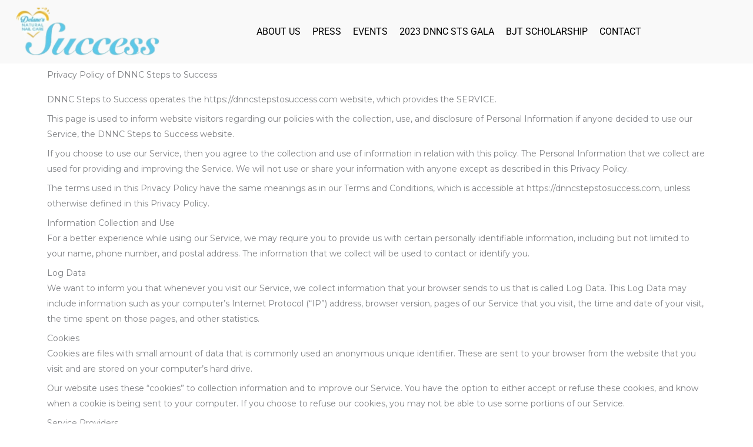

--- FILE ---
content_type: text/css
request_url: https://dnncstepstosuccess.com/wp-content/uploads/elementor/css/post-1815.css?ver=1765796008
body_size: 629
content:
.elementor-1815 .elementor-element.elementor-element-1d600cf:not(.elementor-motion-effects-element-type-background), .elementor-1815 .elementor-element.elementor-element-1d600cf > .elementor-motion-effects-container > .elementor-motion-effects-layer{background-color:#F3F3F378;}.elementor-1815 .elementor-element.elementor-element-1d600cf > .elementor-background-overlay{background-color:#02010100;opacity:0;transition:background 0.3s, border-radius 0.3s, opacity 0.3s;}.elementor-1815 .elementor-element.elementor-element-1d600cf > .elementor-container{min-height:10vh;}.elementor-1815 .elementor-element.elementor-element-1d600cf{border-style:solid;border-width:0px 0px 0px 0px;border-color:#000000;transition:background 0.3s, border 0.3s, border-radius 0.3s, box-shadow 0.3s;padding:1% 2% 1% 2%;}.elementor-bc-flex-widget .elementor-1815 .elementor-element.elementor-element-9e7a1b7.elementor-column .elementor-widget-wrap{align-items:center;}.elementor-1815 .elementor-element.elementor-element-9e7a1b7.elementor-column.elementor-element[data-element_type="column"] > .elementor-widget-wrap.elementor-element-populated{align-content:center;align-items:center;}.elementor-1815 .elementor-element.elementor-element-9e7a1b7 > .elementor-element-populated{margin:0px 0px 0px 0px;--e-column-margin-right:0px;--e-column-margin-left:0px;padding:0px 0px 0px 0px;}.elementor-1815 .elementor-element.elementor-element-771c6f50{z-index:1;text-align:left;}.elementor-bc-flex-widget .elementor-1815 .elementor-element.elementor-element-1a9c7c8.elementor-column .elementor-widget-wrap{align-items:center;}.elementor-1815 .elementor-element.elementor-element-1a9c7c8.elementor-column.elementor-element[data-element_type="column"] > .elementor-widget-wrap.elementor-element-populated{align-content:center;align-items:center;}.elementor-1815 .elementor-element.elementor-element-5e77f255 > .elementor-widget-container{margin:0px 0px 0px 0px;}.elementor-1815 .elementor-element.elementor-element-5e77f255 .elementor-menu-toggle{margin-left:auto;background-color:rgba(255, 255, 255, 0);}.elementor-1815 .elementor-element.elementor-element-5e77f255 .elementor-nav-menu .elementor-item{font-family:"Roboto", Sans-serif;font-size:16px;font-weight:400;text-transform:uppercase;}.elementor-1815 .elementor-element.elementor-element-5e77f255 .elementor-nav-menu--main .elementor-item{color:#000000;fill:#000000;padding-left:0px;padding-right:0px;padding-top:0px;padding-bottom:0px;}.elementor-1815 .elementor-element.elementor-element-5e77f255 .elementor-nav-menu--main .elementor-item:hover,
					.elementor-1815 .elementor-element.elementor-element-5e77f255 .elementor-nav-menu--main .elementor-item.elementor-item-active,
					.elementor-1815 .elementor-element.elementor-element-5e77f255 .elementor-nav-menu--main .elementor-item.highlighted,
					.elementor-1815 .elementor-element.elementor-element-5e77f255 .elementor-nav-menu--main .elementor-item:focus{color:#000000;fill:#000000;}.elementor-1815 .elementor-element.elementor-element-5e77f255 .elementor-nav-menu--main:not(.e--pointer-framed) .elementor-item:before,
					.elementor-1815 .elementor-element.elementor-element-5e77f255 .elementor-nav-menu--main:not(.e--pointer-framed) .elementor-item:after{background-color:#030303;}.elementor-1815 .elementor-element.elementor-element-5e77f255 .e--pointer-framed .elementor-item:before,
					.elementor-1815 .elementor-element.elementor-element-5e77f255 .e--pointer-framed .elementor-item:after{border-color:#030303;}.elementor-1815 .elementor-element.elementor-element-5e77f255 .elementor-nav-menu--main .elementor-item.elementor-item-active{color:#000000;}.elementor-1815 .elementor-element.elementor-element-5e77f255 .elementor-nav-menu--main:not(.e--pointer-framed) .elementor-item.elementor-item-active:before,
					.elementor-1815 .elementor-element.elementor-element-5e77f255 .elementor-nav-menu--main:not(.e--pointer-framed) .elementor-item.elementor-item-active:after{background-color:#000000;}.elementor-1815 .elementor-element.elementor-element-5e77f255 .e--pointer-framed .elementor-item.elementor-item-active:before,
					.elementor-1815 .elementor-element.elementor-element-5e77f255 .e--pointer-framed .elementor-item.elementor-item-active:after{border-color:#000000;}.elementor-1815 .elementor-element.elementor-element-5e77f255 .e--pointer-framed .elementor-item:before{border-width:1px;}.elementor-1815 .elementor-element.elementor-element-5e77f255 .e--pointer-framed.e--animation-draw .elementor-item:before{border-width:0 0 1px 1px;}.elementor-1815 .elementor-element.elementor-element-5e77f255 .e--pointer-framed.e--animation-draw .elementor-item:after{border-width:1px 1px 0 0;}.elementor-1815 .elementor-element.elementor-element-5e77f255 .e--pointer-framed.e--animation-corners .elementor-item:before{border-width:1px 0 0 1px;}.elementor-1815 .elementor-element.elementor-element-5e77f255 .e--pointer-framed.e--animation-corners .elementor-item:after{border-width:0 1px 1px 0;}.elementor-1815 .elementor-element.elementor-element-5e77f255 .e--pointer-underline .elementor-item:after,
					 .elementor-1815 .elementor-element.elementor-element-5e77f255 .e--pointer-overline .elementor-item:before,
					 .elementor-1815 .elementor-element.elementor-element-5e77f255 .e--pointer-double-line .elementor-item:before,
					 .elementor-1815 .elementor-element.elementor-element-5e77f255 .e--pointer-double-line .elementor-item:after{height:1px;}.elementor-1815 .elementor-element.elementor-element-5e77f255{--e-nav-menu-horizontal-menu-item-margin:calc( 20px / 2 );}.elementor-1815 .elementor-element.elementor-element-5e77f255 .elementor-nav-menu--main:not(.elementor-nav-menu--layout-horizontal) .elementor-nav-menu > li:not(:last-child){margin-bottom:20px;}.elementor-1815 .elementor-element.elementor-element-5e77f255 .elementor-nav-menu--dropdown a, .elementor-1815 .elementor-element.elementor-element-5e77f255 .elementor-menu-toggle{color:#000000;fill:#000000;}.elementor-1815 .elementor-element.elementor-element-5e77f255 .elementor-nav-menu--dropdown{background-color:#E7E2DDED;border-style:solid;border-color:#000000;}.elementor-1815 .elementor-element.elementor-element-5e77f255 .elementor-nav-menu--dropdown a:hover,
					.elementor-1815 .elementor-element.elementor-element-5e77f255 .elementor-nav-menu--dropdown a:focus,
					.elementor-1815 .elementor-element.elementor-element-5e77f255 .elementor-nav-menu--dropdown a.elementor-item-active,
					.elementor-1815 .elementor-element.elementor-element-5e77f255 .elementor-nav-menu--dropdown a.highlighted,
					.elementor-1815 .elementor-element.elementor-element-5e77f255 .elementor-menu-toggle:hover,
					.elementor-1815 .elementor-element.elementor-element-5e77f255 .elementor-menu-toggle:focus{color:#000000;}.elementor-1815 .elementor-element.elementor-element-5e77f255 .elementor-nav-menu--dropdown a:hover,
					.elementor-1815 .elementor-element.elementor-element-5e77f255 .elementor-nav-menu--dropdown a:focus,
					.elementor-1815 .elementor-element.elementor-element-5e77f255 .elementor-nav-menu--dropdown a.elementor-item-active,
					.elementor-1815 .elementor-element.elementor-element-5e77f255 .elementor-nav-menu--dropdown a.highlighted{background-color:#F2EFEC;}.elementor-1815 .elementor-element.elementor-element-5e77f255 .elementor-nav-menu--dropdown a.elementor-item-active{color:#000000;background-color:#F2EFEC;}.elementor-1815 .elementor-element.elementor-element-5e77f255 .elementor-nav-menu--dropdown li:not(:last-child){border-style:none;border-bottom-width:1px;}.elementor-1815 .elementor-element.elementor-element-5e77f255 div.elementor-menu-toggle{color:#000000;}.elementor-1815 .elementor-element.elementor-element-5e77f255 div.elementor-menu-toggle svg{fill:#000000;}.elementor-1815 .elementor-element.elementor-element-5e77f255 div.elementor-menu-toggle:hover, .elementor-1815 .elementor-element.elementor-element-5e77f255 div.elementor-menu-toggle:focus{color:#ACA298;}.elementor-1815 .elementor-element.elementor-element-5e77f255 div.elementor-menu-toggle:hover svg, .elementor-1815 .elementor-element.elementor-element-5e77f255 div.elementor-menu-toggle:focus svg{fill:#ACA298;}.elementor-theme-builder-content-area{height:400px;}.elementor-location-header:before, .elementor-location-footer:before{content:"";display:table;clear:both;}@media(max-width:1024px){.elementor-1815 .elementor-element.elementor-element-5e77f255{z-index:1;}.elementor-1815 .elementor-element.elementor-element-5e77f255 .elementor-nav-menu--dropdown{border-width:0px 0px 0px 0px;}.elementor-1815 .elementor-element.elementor-element-5e77f255 .elementor-nav-menu--dropdown a{padding-top:20px;padding-bottom:20px;}.elementor-1815 .elementor-element.elementor-element-5e77f255 .elementor-nav-menu--main > .elementor-nav-menu > li > .elementor-nav-menu--dropdown, .elementor-1815 .elementor-element.elementor-element-5e77f255 .elementor-nav-menu__container.elementor-nav-menu--dropdown{margin-top:37px !important;}}@media(min-width:768px){.elementor-1815 .elementor-element.elementor-element-9e7a1b7{width:20%;}.elementor-1815 .elementor-element.elementor-element-1a9c7c8{width:80%;}}@media(max-width:1024px) and (min-width:768px){.elementor-1815 .elementor-element.elementor-element-9e7a1b7{width:20%;}}@media(max-width:767px){.elementor-1815 .elementor-element.elementor-element-9e7a1b7{width:30%;}.elementor-1815 .elementor-element.elementor-element-1a9c7c8{width:70%;}.elementor-1815 .elementor-element.elementor-element-1a9c7c8 > .elementor-element-populated{padding:0px 0px 0px 0px;}.elementor-1815 .elementor-element.elementor-element-5e77f255 .elementor-nav-menu--main > .elementor-nav-menu > li > .elementor-nav-menu--dropdown, .elementor-1815 .elementor-element.elementor-element-5e77f255 .elementor-nav-menu__container.elementor-nav-menu--dropdown{margin-top:16px !important;}}

--- FILE ---
content_type: text/css
request_url: https://dnncstepstosuccess.com/wp-content/uploads/elementor/css/post-1860.css?ver=1765796008
body_size: 655
content:
.elementor-1860 .elementor-element.elementor-element-14c58d25:not(.elementor-motion-effects-element-type-background), .elementor-1860 .elementor-element.elementor-element-14c58d25 > .elementor-motion-effects-container > .elementor-motion-effects-layer{background-color:#F2EFEC;}.elementor-1860 .elementor-element.elementor-element-14c58d25 > .elementor-container{min-height:85px;}.elementor-1860 .elementor-element.elementor-element-14c58d25{border-style:solid;border-width:1px 0px 1px 0px;border-color:#000000;transition:background 0.3s, border 0.3s, border-radius 0.3s, box-shadow 0.3s;}.elementor-1860 .elementor-element.elementor-element-14c58d25 > .elementor-background-overlay{transition:background 0.3s, border-radius 0.3s, opacity 0.3s;}.elementor-bc-flex-widget .elementor-1860 .elementor-element.elementor-element-23facc0f.elementor-column .elementor-widget-wrap{align-items:flex-start;}.elementor-1860 .elementor-element.elementor-element-23facc0f.elementor-column.elementor-element[data-element_type="column"] > .elementor-widget-wrap.elementor-element-populated{align-content:flex-start;align-items:flex-start;}.elementor-1860 .elementor-element.elementor-element-23facc0f > .elementor-element-populated{padding:0px 0px 0px 0px;}.elementor-1860 .elementor-element.elementor-element-257a2287:not(.elementor-motion-effects-element-type-background), .elementor-1860 .elementor-element.elementor-element-257a2287 > .elementor-motion-effects-container > .elementor-motion-effects-layer{background-color:#F3F3F378;}.elementor-1860 .elementor-element.elementor-element-257a2287 > .elementor-container{min-height:80px;}.elementor-1860 .elementor-element.elementor-element-257a2287{transition:background 0.3s, border 0.3s, border-radius 0.3s, box-shadow 0.3s;margin-top:0px;margin-bottom:0px;}.elementor-1860 .elementor-element.elementor-element-257a2287 > .elementor-background-overlay{transition:background 0.3s, border-radius 0.3s, opacity 0.3s;}.elementor-bc-flex-widget .elementor-1860 .elementor-element.elementor-element-4c8b423f.elementor-column .elementor-widget-wrap{align-items:center;}.elementor-1860 .elementor-element.elementor-element-4c8b423f.elementor-column.elementor-element[data-element_type="column"] > .elementor-widget-wrap.elementor-element-populated{align-content:center;align-items:center;}.elementor-1860 .elementor-element.elementor-element-4e54b9a9{text-align:center;}.elementor-1860 .elementor-element.elementor-element-4e54b9a9 .elementor-heading-title{font-family:"Roboto", Sans-serif;font-size:1.5vw;font-weight:400;text-transform:uppercase;font-style:normal;line-height:1em;color:#000000;}.elementor-1860 .elementor-element.elementor-element-3ad9e5f2 > .elementor-container{min-height:120px;}.elementor-1860 .elementor-element.elementor-element-3ad9e5f2{border-style:solid;border-width:1px 0px 0px 0px;border-color:#000000;margin-top:0px;margin-bottom:0px;}.elementor-bc-flex-widget .elementor-1860 .elementor-element.elementor-element-4ce20d7f.elementor-column .elementor-widget-wrap{align-items:center;}.elementor-1860 .elementor-element.elementor-element-4ce20d7f.elementor-column.elementor-element[data-element_type="column"] > .elementor-widget-wrap.elementor-element-populated{align-content:center;align-items:center;}.elementor-1860 .elementor-element.elementor-element-1f60281f{text-align:center;font-family:"Roboto", Sans-serif;font-size:clamp(1rem, 0.93778rem + 0.262vw, 1.2rem);color:#000000;}.elementor-1860 .elementor-element.elementor-element-b1df27c{text-align:center;font-family:"Roboto", Sans-serif;font-size:clamp(1rem, 0.93778rem + 0.262vw, 1.2rem);color:#000000;}.elementor-bc-flex-widget .elementor-1860 .elementor-element.elementor-element-5aa36b92.elementor-column .elementor-widget-wrap{align-items:flex-start;}.elementor-1860 .elementor-element.elementor-element-5aa36b92.elementor-column.elementor-element[data-element_type="column"] > .elementor-widget-wrap.elementor-element-populated{align-content:flex-start;align-items:flex-start;}.elementor-1860 .elementor-element.elementor-element-5aa36b92 > .elementor-element-populated{padding:0px 0px 0px 0px;}.elementor-1860 .elementor-element.elementor-element-72f1193c:not(.elementor-motion-effects-element-type-background), .elementor-1860 .elementor-element.elementor-element-72f1193c > .elementor-motion-effects-container > .elementor-motion-effects-layer{background-color:#F3F3F378;}.elementor-1860 .elementor-element.elementor-element-72f1193c > .elementor-container{min-height:80px;}.elementor-1860 .elementor-element.elementor-element-72f1193c{border-style:solid;border-width:0px 0px 0px 0px;border-color:#000000;transition:background 0.3s, border 0.3s, border-radius 0.3s, box-shadow 0.3s;margin-top:0px;margin-bottom:0px;}.elementor-1860 .elementor-element.elementor-element-72f1193c > .elementor-background-overlay{transition:background 0.3s, border-radius 0.3s, opacity 0.3s;}.elementor-bc-flex-widget .elementor-1860 .elementor-element.elementor-element-70bb7d20.elementor-column .elementor-widget-wrap{align-items:center;}.elementor-1860 .elementor-element.elementor-element-70bb7d20.elementor-column.elementor-element[data-element_type="column"] > .elementor-widget-wrap.elementor-element-populated{align-content:center;align-items:center;}.elementor-1860 .elementor-element.elementor-element-70bb7d20 > .elementor-element-populated{border-style:solid;border-width:0px 1px 0px 1px;border-color:#000000;}.elementor-1860 .elementor-element.elementor-element-527de796{text-align:center;}.elementor-1860 .elementor-element.elementor-element-527de796 .elementor-heading-title{font-family:"Roboto", Sans-serif;font-size:1.5vw;font-weight:400;text-transform:uppercase;font-style:normal;line-height:1em;color:#000000;}.elementor-1860 .elementor-element.elementor-element-7eb43853 > .elementor-container{min-height:120px;}.elementor-1860 .elementor-element.elementor-element-7eb43853{border-style:solid;border-width:1px 0px 0px 0px;margin-top:0px;margin-bottom:0px;}.elementor-bc-flex-widget .elementor-1860 .elementor-element.elementor-element-2bea9812.elementor-column .elementor-widget-wrap{align-items:center;}.elementor-1860 .elementor-element.elementor-element-2bea9812.elementor-column.elementor-element[data-element_type="column"] > .elementor-widget-wrap.elementor-element-populated{align-content:center;align-items:center;}.elementor-1860 .elementor-element.elementor-element-ee3fd54 .elementor-icon-list-icon i{transition:color 0.3s;}.elementor-1860 .elementor-element.elementor-element-ee3fd54 .elementor-icon-list-icon svg{transition:fill 0.3s;}.elementor-1860 .elementor-element.elementor-element-ee3fd54{--e-icon-list-icon-size:clamp(1rem, 0.93778rem + 0.262vw, 1.2rem);--icon-vertical-offset:0px;}.elementor-1860 .elementor-element.elementor-element-ee3fd54 .elementor-icon-list-item > .elementor-icon-list-text, .elementor-1860 .elementor-element.elementor-element-ee3fd54 .elementor-icon-list-item > a{font-size:clamp(1rem, 0.93778rem + 0.262vw, 1.2rem);letter-spacing:1px;}.elementor-1860 .elementor-element.elementor-element-ee3fd54 .elementor-icon-list-text{transition:color 0.3s;}.elementor-1860 .elementor-element.elementor-element-fc1c347{text-align:center;font-family:"Roboto", Sans-serif;font-size:clamp(1rem, 0.93778rem + 0.262vw, 1.2rem);color:#000000;}.elementor-bc-flex-widget .elementor-1860 .elementor-element.elementor-element-6f3d0f01.elementor-column .elementor-widget-wrap{align-items:flex-start;}.elementor-1860 .elementor-element.elementor-element-6f3d0f01.elementor-column.elementor-element[data-element_type="column"] > .elementor-widget-wrap.elementor-element-populated{align-content:flex-start;align-items:flex-start;}.elementor-1860 .elementor-element.elementor-element-6f3d0f01 > .elementor-element-populated{padding:0px 0px 0px 0px;}.elementor-1860 .elementor-element.elementor-element-45d879eb > .elementor-container{min-height:80px;}.elementor-1860 .elementor-element.elementor-element-45d879eb{border-style:solid;border-width:0px 0px 0px 0px;margin-top:0px;margin-bottom:0px;}.elementor-bc-flex-widget .elementor-1860 .elementor-element.elementor-element-56a637b9.elementor-column .elementor-widget-wrap{align-items:center;}.elementor-1860 .elementor-element.elementor-element-56a637b9.elementor-column.elementor-element[data-element_type="column"] > .elementor-widget-wrap.elementor-element-populated{align-content:center;align-items:center;}.elementor-1860 .elementor-element.elementor-element-676e8c8a{text-align:center;}.elementor-1860 .elementor-element.elementor-element-676e8c8a .elementor-heading-title{font-family:"Roboto", Sans-serif;font-size:1.5vw;font-weight:400;text-transform:uppercase;font-style:normal;line-height:1em;color:#000000;}.elementor-1860 .elementor-element.elementor-element-2ec6fbd > .elementor-container{min-height:120px;}.elementor-1860 .elementor-element.elementor-element-2ec6fbd{border-style:solid;border-width:1px 0px 0px 0px;margin-top:0px;margin-bottom:0px;}.elementor-bc-flex-widget .elementor-1860 .elementor-element.elementor-element-6b4b41c6.elementor-column .elementor-widget-wrap{align-items:center;}.elementor-1860 .elementor-element.elementor-element-6b4b41c6.elementor-column.elementor-element[data-element_type="column"] > .elementor-widget-wrap.elementor-element-populated{align-content:center;align-items:center;}.elementor-1860 .elementor-element.elementor-element-765cfbfa{--grid-template-columns:repeat(0, auto);--icon-size:clamp(1rem, 0.93778rem + 0.262vw, 1.2rem);--grid-column-gap:20px;--grid-row-gap:0px;}.elementor-1860 .elementor-element.elementor-element-765cfbfa .elementor-widget-container{text-align:center;}.elementor-1860 .elementor-element.elementor-element-765cfbfa .elementor-social-icon{background-color:rgba(255, 255, 255, 0);--icon-padding:0em;}.elementor-1860 .elementor-element.elementor-element-765cfbfa .elementor-social-icon i{color:var( --e-global-color-astglobalcolor1 );}.elementor-1860 .elementor-element.elementor-element-765cfbfa .elementor-social-icon svg{fill:var( --e-global-color-astglobalcolor1 );}.elementor-1860 .elementor-element.elementor-element-765cfbfa .elementor-social-icon:hover i{color:#ACA298;}.elementor-1860 .elementor-element.elementor-element-765cfbfa .elementor-social-icon:hover svg{fill:#ACA298;}.elementor-1860 .elementor-element.elementor-element-723f828e{text-align:center;font-family:"Roboto", Sans-serif;font-size:clamp(1rem, 0.93778rem + 0.262vw, 1.2rem);color:var( --e-global-color-secondary );}.elementor-1860 .elementor-element.elementor-element-29a2c42{text-align:center;font-family:"Roboto", Sans-serif;font-size:clamp(1rem, 0.93778rem + 0.262vw, 1.2rem);color:var( --e-global-color-secondary );}.elementor-theme-builder-content-area{height:400px;}.elementor-location-header:before, .elementor-location-footer:before{content:"";display:table;clear:both;}@media(max-width:1024px){.elementor-1860 .elementor-element.elementor-element-4e54b9a9 .elementor-heading-title{font-size:2vw;}.elementor-1860 .elementor-element.elementor-element-527de796 .elementor-heading-title{font-size:2vw;}.elementor-1860 .elementor-element.elementor-element-676e8c8a .elementor-heading-title{font-size:2vw;}}@media(max-width:767px){.elementor-1860 .elementor-element.elementor-element-4e54b9a9 .elementor-heading-title{font-size:5vw;}.elementor-1860 .elementor-element.elementor-element-72f1193c{border-width:1px 0px 0px 0px;}.elementor-1860 .elementor-element.elementor-element-527de796 .elementor-heading-title{font-size:5vw;}.elementor-1860 .elementor-element.elementor-element-45d879eb{border-width:1px 0px 0px 0px;}.elementor-1860 .elementor-element.elementor-element-676e8c8a .elementor-heading-title{font-size:5vw;}}